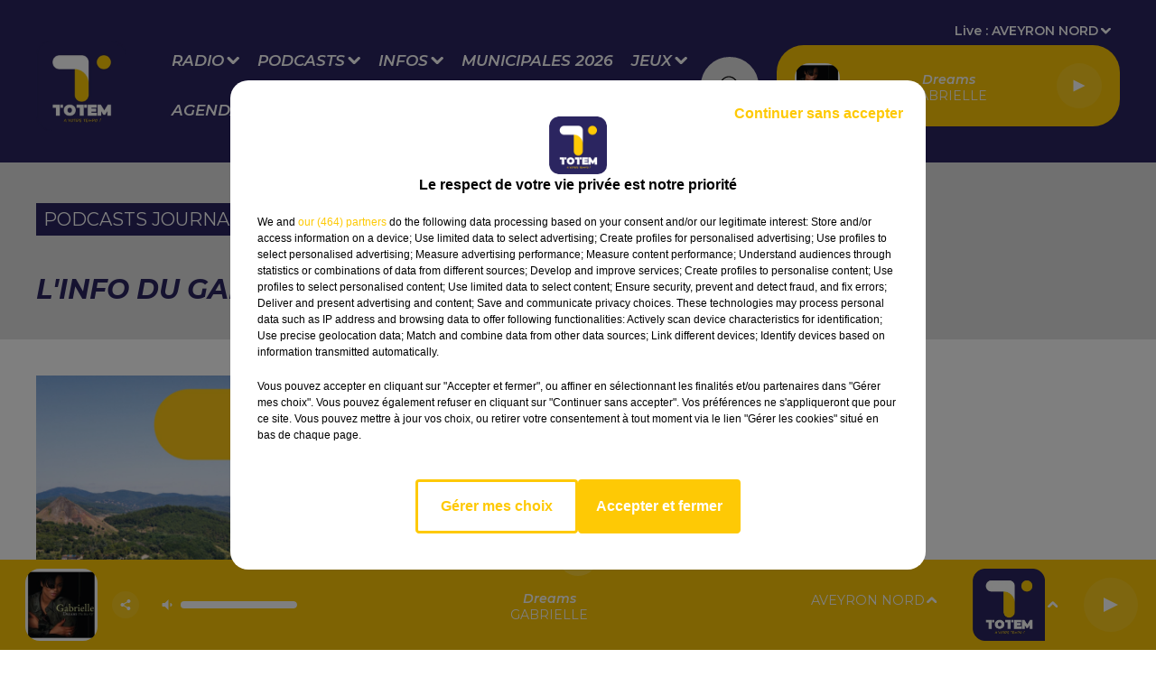

--- FILE ---
content_type: text/html; charset=utf-8
request_url: https://www.radiototem.net/l-info-du-gard-du-31-05-24-a-12h00
body_size: 14225
content:
<!DOCTYPE html><html lang="fr"><head><meta charSet="utf-8"/><meta name="viewport" content="width=device-width,initial-scale=1.0"/><link rel="shortcut icon" type="image/x-icon" href="/favicon.ico"/><link rel="icon" type="image/x-icon" href="/favicon.ico"/><meta name="robots" content="max-snippet:-1, max-image-preview:large, max-video-preview:-1"/><script type="text/javascript" src="https://common.lesindesradios.fr/tc_LesIndesRadios_web_header.js" charSet="utf-8"></script><script type="text/javascript"> 

                    // Environment
                     var tc_vars = new Array();
                     var tc_array_events = new Array();
                     tc_vars["radio_id"] = '';
                    
                     window.tc_vars =
                      {
                        env_template: 'homepage',
                        env_work: 'PROD',
                        env_country: 'FR',
                        env_language: 'FR',
                        env_device: 'd',
                        env_currency: 'EUR',
                        // Website tree structure
                        page_name : "App load",
                        site_Id : 5608,
                        id_container : 'a5cc0b7b-4f9d-4e99-8884-ef2753293aba',
                        user_logged: 'no',
                        user_id: '',
                        user_type: '',
                        user_email: '',
                        radio_id:'',
                        id_reservation: '',
                        type_reservation: '',
                        ville_reservation: '',
                        date_reservation: '',
                        etablissement: '',
                        nom_espace: '',
                        quantite_siege: '',
                        creneau_reservation: '',
                        service_supplementaire: '',
                        unitprice_tf: '',
                        unitprice_ati: '',
                        totalprice_tf: '',
                        totalprice_ati: ''
                      };
                  
                      </script><meta name="description" content=" "/><title> TOTEM -  L&#x27;info du Gard du 31/05/24 à 12h00</title><link href="https://www.radiototem.net/l-info-du-gard-du-31-05-24-a-12h00" rel="canonical"/><meta property="twitter:title" content=" TOTEM -  L&#x27;info du Gard du 31/05/24 à 12h00"/><meta property="og:title" content=" TOTEM -  L&#x27;info du Gard du 31/05/24 à 12h00"/><meta property="og:url" content="https://www.radiototem.net/l-info-du-gard-du-31-05-24-a-12h00"/><meta property="og:description" content=" "/><meta property="twitter:description" content=" "/><meta property="twitter:card" content="summary"/><meta property="og:type" content="article"/><meta property="twitter:image:alt" content="L&#x27;info du Gard du 31/05/24 à 12h00"/><meta property="og:image:alt" content="L&#x27;info du Gard du 31/05/24 à 12h00"/><meta property="twitter:image" content="https://storage.gra.cloud.ovh.net/v1/AUTH_1db17c9a9c714ce39f508d240f11d920/octopus-bucket/53a683ec-8b55-4070-b43b-8b7133fc1e46/0061c516-7c8c-4c58-a74a-35e4239a8cfa.jpg"/><meta property="og:image" content="https://storage.gra.cloud.ovh.net/v1/AUTH_1db17c9a9c714ce39f508d240f11d920/octopus-bucket/53a683ec-8b55-4070-b43b-8b7133fc1e46/0061c516-7c8c-4c58-a74a-35e4239a8cfa.jpg"/><meta property="twitter:image:alt" content=""/><meta property="og:image:alt" content=""/><meta name="next-head-count" content="17"/><script type="text/tc_privacy" data-category="2"><meta name="facebook-domain-verification" content="bjjgt3ptyykr6102d3s91jxm982k4e" />
</script><script type="text/tc_privacy" data-category="3"><meta name="facebook-domain-verification" content="bjjgt3ptyykr6102d3s91jxm982k4e" />
</script><style><meta name="facebook-domain-verification" content="bjjgt3ptyykr6102d3s91jxm982k4e" />
</style><link rel="stylesheet" type="text/css" href="/css/Statics2.css"/><link rel="stylesheet" type="text/css" href="/css/swiper-bundle.min.css"/><link href="/dynamics/8c70fia32/styles.css" rel="stylesheet" media="all"/><script>var apidata = {"radio":{"alias":"totem","atId":636562,"background":null,"favicon":"https://bocir-medias-prod.s3.fr-par.scw.cloud/radios/totem/images/favicon.x-icon","fixedPlayer":false,"id":"dBiuNldfUJ","logoPosition":null,"maintenance":false,"metaDescription":"Retrouvez l'info et le divertissement de la radio proxi-généraliste incontournable du Sud Massif Central","name":"TOTEM","neoWinnerData":null,"pages":{"archive":"lOGWRdqmP0","lateralMenu":null,"playerExterne":null,"siteMap":"LgXJbmuzv7"},"playerPosition":["header","footer"],"primaryHost":"www.radiototem.net","radioFooterLogo":"https://bocir-medias-prod.s3.fr-par.scw.cloud/radios/totem/images/footerLogo_A6ivu6nBXx.png","radioLogo":"https://bocir-medias-prod.s3.fr-par.scw.cloud/radios/totem/images/logo_7Wsh76Ykog.png","robotsUrl":"https://www.radiototem.net/sitemap.xml\n","structure":{"header":{"logo":"left","menuHasRadios":null,"menuSide":"left","minimized":{"active":true,"onScroll":true},"sticky":true},"player":{"bottom":{"active":true,"hasBroadcast":true,"hideOnScroll":true,"sticky":true},"externalParameters":{"active":false,"size":null,"title":null,"type":null},"hasDetails":true,"top":{"active":true,"simpleButtons":false}},"radioGroup":{"display":false,"displayMobile":false,"title":null},"rossel":null},"theme":{"blockTitleFont":null,"darkColors":{"background":"#e2e2e2","muted":"#000000","text":"#000000"},"darkMode":false,"fontSizes":{"desktop":{"blockTitle":"2.6rem","chapo":"1.6rem","title":"3rem"},"mobile":{"blockTitle":"1.8rem","chapo":"1.6rem","title":"3rem"}},"footer":{"footerRadiosColor":"#ffffff","mainMenu":{"font":"montserrat","fontSizes":{"desktop":"2rem","mobile":"2rem"},"italic":false,"menuColor":{"activeColor":"#fdc806","arrowColor":"#ffffff","hoverColor":"#fdc806","mainColor":"#ffffff"}},"secondMenu":{"font":"helvetica","fontSizes":{"desktop":"1.5rem","mobile":"1.5rem"},"italic":false,"menuColor":{"activeColor":null,"arrowColor":null,"hoverColor":"#ffffff","mainColor":"#ffffff"}}},"footerColors":{"background":"#000000","muted":"#ffffff","text":"#ffffff"},"header":{"color":"#2b2560","menu":{"font":"montserrat","fontSizes":{"desktop":"1.7rem","mobile":"1.4rem"},"italic":true,"menuColor":{"activeColor":"#fdc806","arrowColor":"#ffffff","hoverColor":"#fdc806","mainColor":"#ffffff"}},"splitLine":{"active":false,"color":"#fdc806","fullWidth":true}},"homepageFontSizes":null,"italicTitles":true,"lightColors":{"background":"#ffffff","muted":"#000000","text":"#000000"},"mainColor":"#2b2560","mainFont":"montserrat","player":{"artistParameters":{"color":null,"font":"montserrat","fontSize":"1.4rem"},"bar":{"color":"#ffffff","opacity":50},"mainColor":"#fdc806","titleParameters":{"color":null,"font":"montserrat","fontSize":"1.4rem"}},"readMore":null,"readMoreFont":null,"rossel":{"button":null,"footer":null,"header":null,"heading":null,"separator":null,"thumbnail":{"borderBottom":null,"borderBottomColor":null,"fullWidth":null,"leadAnimation":false,"titleUnderline":false,"titleUnderlineColors":{"firstColor":"#fdc806","secondColor":null,"thirdColor":null},"zoom":null}},"separators":null,"thumbnailBadgeFont":null,"thumbnailChipColor":null,"thumbnailResumeFont":null,"titlesFont":"montserrat","titlesFontHomepage":null,"useMainColorForTitles":true},"timeZone":"Europe/Paris","titreSite":"TOTEM - La radio du Sud Massif Central","ts":"8c70fia32","urls":{"appstore":"https://apps.apple.com/fr/app/radio-totem/id1374407757","facebook":null,"instagram":null,"playstore":"https://play.google.com/store/apps/details?id=fr.lesindesradios.totem&hl=fr","twitter":null,"youtube":null}},"menuMain":{"id":"2x1LOrNXXI","items":[{"id":"0u4kCc02dp","label":"Coordonnées et accueil","parentId":"dsnXVCXge3","target":"/coordonnees-et-accueil"},{"id":"O7WcxZOUTf","label":"Les idées de sortie","parentId":"NWtDA1ZfK3","target":"/agenda/1"},{"id":"pMxW2hlmwh","label":"Aveyron","parentId":"w84y6npaaH","target":"/info-aveyron/1"},{"id":"pyP1k8KOOS","label":"Les émissions","parentId":"vBi41WEO2G","target":"/les-emissions"},{"id":"thwpGZItQi","label":"Toutes les émissions","parentId":"SpfehLzr6S","target":"/emission-totem/1"},{"id":"cW62aIhrbd","label":"Les animateurs","parentId":"dsnXVCXge3","target":"/les-animateurs"},{"id":"hdFuvhItni","label":"Les chroniques","parentId":"vBi41WEO2G","target":"/portail-chroniques"},{"id":"mypOPaatnB","label":"Déposez votre événement","parentId":"NWtDA1ZfK3","target":"/deposez-votre-evenement"},{"id":"SpfehLzr6S","label":"Radio","parentId":null,"target":"/emission-totem/1"},{"id":"W6TK1XvuiO","label":"Cantal","parentId":"w84y6npaaH","target":"/info-cantal/1"},{"id":"C5f6WctMdo","label":"Les journaux","parentId":"vBi41WEO2G","target":"/les-journaux"},{"id":"ny135ZdjTj","label":"La rédaction","parentId":"dsnXVCXge3","target":"/la-redaction"},{"id":"w0PWDByE0H","label":"Lozère","parentId":"w84y6npaaH","target":"/info-lozere/1"},{"id":"L6MG1bcYkk","label":"La régie publicitaire","parentId":"dsnXVCXge3","target":"/contactez-la-regie-publicitaire"},{"id":"ORRztAdGD2","label":"Corrèze","parentId":"w84y6npaaH","target":"/info-correze/1"},{"id":"vBi41WEO2G","label":"Podcasts","parentId":null,"target":"/reecouter/1"},{"id":"XdXt3r0Bju","label":"Nous écouter","parentId":"SpfehLzr6S","target":"/comment-ecouter-totem"},{"id":"7Nok05hcHB","label":"Tarn-et-Garonne","parentId":"w84y6npaaH","target":"/info-tarn-et-garonne/1"},{"id":"AI7cfQHbUN","label":"Problème de réception ?","parentId":"dsnXVCXge3","target":"/signaler-un-probleme-de-reception"},{"id":"dL1YdJZFOW","label":"Nos podcasts parrainés","parentId":"vBi41WEO2G","target":"/nos-podcasts-parraines/1"},{"id":"DOp42QbXxy","label":"Retrouver un titre diffusé","parentId":"SpfehLzr6S","target":"/les-derniers-titres-diffuses-sur-totem"},{"id":"w84y6npaaH","label":"Infos","parentId":null,"target":"/municipales-2026/1"},{"id":"8M7kFr7lbR","label":"Lot","parentId":"w84y6npaaH","target":"/info-lot/1"},{"id":"j1GLXIrZcd","label":"Paroles d'entrepreneurs ","parentId":"vBi41WEO2G","target":"/paroles-d-entrepreneurs/1"},{"id":"olCQUWrcc3","label":"Le Jardin Secret","parentId":"SpfehLzr6S","target":"/le-jardin-secret-2"},{"id":"VGw5zCWpg0","label":"Municipales 2026","parentId":null,"target":"/municipales-2026/1"},{"id":"CWhOxN0X2Q","label":"Jeux","parentId":null,"target":"/jeux/1"},{"id":"eK4U5roiop","label":"Gard","parentId":"w84y6npaaH","target":"/info-gard/1"},{"id":"3B3ljf0ERu","label":"Tarn","parentId":"w84y6npaaH","target":"/info-tarn/1"},{"id":"NkSA6IRoAD","label":"Dordogne","parentId":"w84y6npaaH","target":"/info-dordogne/1"},{"id":"QA4XWOhZ2s","label":"Horoscope","parentId":"SpfehLzr6S","target":"/page-de-presentation-des-horoscopes"},{"id":"SIOnTU1vCJ","label":"Haute-Loire","parentId":"w84y6npaaH","target":"/info-haute-loire/1"},{"id":"kn5T1iLiyU","label":"Puy-de-Dôme","parentId":"w84y6npaaH","target":"/info-puy-de-dome/1"},{"id":"SaMZfbHxOO","label":"Le Club Sang & Or","parentId":"SpfehLzr6S","target":"/le-club-sang-or-3"},{"id":"JlwVEGavw0","label":"Sport","parentId":"w84y6npaaH","target":"/sport/1"},{"id":"NWtDA1ZfK3","label":"Agenda","parentId":null,"target":"/agenda/1"},{"id":"T4jxdUScWH","label":"Pronostics Hippiques","parentId":"w84y6npaaH","target":"/pronostics-hippiques-du-jour"},{"id":"UZ11I1U7wA","label":"Le Club Sapiac","parentId":"SpfehLzr6S","target":"/le-club-sapiac-2"},{"id":"v8sqoXtlOY","label":"Offres d'emplois","parentId":null,"target":"/offres-d-emplois/1"},{"id":"ZW8iZri6VM","label":"Jeux à l'antenne ","parentId":"CWhOxN0X2Q","target":"/jeux-a-l-antenne/1"},{"id":"dsnXVCXge3","label":"Contact","parentId":null,"target":"/contact"},{"id":"KwGZpxPjmu","label":"Jeux en ligne","parentId":"CWhOxN0X2Q","target":"/jeux-en-ligne/1"},{"id":"j8Zk8yW0mY","label":"Inscription Votre Anniversaire avec Totem !","parentId":"CWhOxN0X2Q","target":"/votre-anniversaire-avec-totem"},{"id":"nkkYbI0ANY","label":"Inscription Qui sera le meilleur ?","parentId":"CWhOxN0X2Q","target":"/qui-sera-le-meilleur-2"}],"menuType":"MAIN"},"menuFooter":{"id":"bPuL6ieomW","items":[{"id":"wm7C7prDUg","label":"Mentions Légales","parentId":null,"target":"/mentions-legales"},{"id":"sIvvWfKLMg","label":"Gestion des cookies","parentId":null,"target":"javascript:tC.privacy.showPrivacyCenter()"},{"id":"wTfG82wNB1","label":"Politique cookies","parentId":null,"target":"/politique-cookies"},{"id":"cyqbXLbHle","label":"Conditions Générales d'Utilisation","parentId":null,"target":"/conditions-generales-d-utilisation"},{"id":"4DuC5a7hio","label":"Politique de Confidentialité","parentId":null,"target":"/politique-de-confidentialite"},{"id":"QILXYlmeRB","label":"Plan du site","parentId":null,"target":"/plan-du-site"}],"menuType":"FOOTER"},"mode":"light","ENDPOINT":"/graphql","zones":[{"group":"TARN-ET-GARONNE","id":"2ZEH7gQ5dN","label":"TARN-ET-GARONNE","stream":{"altCover":null,"bd":"https://streams.lesindesradios.fr/play/radios/totem/OFlDR1tfEB/any/60/sa8ap.SyL3atLZWcZTRsUB%2BuGnDZ9A65iFOqUJTVy974XvmJY%3D?format=sd","displayOnWebsite":true,"geofootprint":"0 0","hasStartOver":false,"hd":"https://streams.lesindesradios.fr/play/radios/totem/OFlDR1tfEB/any/60/sa8ap.SyL3atLZWcZTRsUB%2BuGnDZ9A65iFOqUJTVy974XvmJY%3D?format=hd","hls":"https://streams.lesindesradios.fr/play/radios/totem/OFlDR1tfEB/any/60/sa8ap.SyL3atLZWcZTRsUB%2BuGnDZ9A65iFOqUJTVy974XvmJY%3D?format=hls","id":"OFlDR1tfEB","idMds":"2174546520932614814","imageUrl":"https://bocir-medias-prod.s3.fr-par.scw.cloud/radios/totem/radiostream/OFlDR1tfEB/vignette_V8Kw8VrmRD.png","label":"Totem - Tarn-et-Garonne","parentId":"5JnNtl4nBK","streamFormat":"Hd","type":"RADIO"}},{"group":"TARN","id":"8aiQfuFbE4","label":"TARN","stream":{"altCover":null,"bd":"https://streams.lesindesradios.fr/play/radios/totem/uEu6Xpsixr/any/60/sa8ap.YJuKCmiaZTSwLncLZ3plErDmvRlterH1%2B3m19thZE%2Bc%3D?format=sd","displayOnWebsite":true,"geofootprint":"0 0","hasStartOver":false,"hd":"https://streams.lesindesradios.fr/play/radios/totem/uEu6Xpsixr/any/60/sa8ap.YJuKCmiaZTSwLncLZ3plErDmvRlterH1%2B3m19thZE%2Bc%3D?format=hd","hls":"https://streams.lesindesradios.fr/play/radios/totem/uEu6Xpsixr/any/60/sa8ap.YJuKCmiaZTSwLncLZ3plErDmvRlterH1%2B3m19thZE%2Bc%3D?format=hls","id":"uEu6Xpsixr","idMds":"2174546520932614814","imageUrl":"https://bocir-medias-prod.s3.fr-par.scw.cloud/radios/totem/radiostream/uEu6Xpsixr/vignette_IV3XgJoe2D.png","label":"Totem - Tarn","parentId":"5JnNtl4nBK","streamFormat":"Hd","type":"RADIO"}},{"group":"CORRÈZE","id":"9SRrK7f1il","label":"CORRÈZE","stream":{"altCover":null,"bd":"https://streams.lesindesradios.fr/play/radios/totem/f1ARCGx46M/any/60/sa8ap.LIoS94qEdn0PZoGmY65NBXobE34VjOY23IxgpJxQC8E%3D?format=sd","displayOnWebsite":true,"geofootprint":"0 0","hasStartOver":false,"hd":"https://streams.lesindesradios.fr/play/radios/totem/f1ARCGx46M/any/60/sa8ap.LIoS94qEdn0PZoGmY65NBXobE34VjOY23IxgpJxQC8E%3D?format=hd","hls":"https://streams.lesindesradios.fr/play/radios/totem/f1ARCGx46M/any/60/sa8ap.LIoS94qEdn0PZoGmY65NBXobE34VjOY23IxgpJxQC8E%3D?format=hls","id":"f1ARCGx46M","idMds":"2174546520932614814","imageUrl":"https://bocir-medias-prod.s3.fr-par.scw.cloud/radios/totem/radiostream/f1ARCGx46M/vignette_L37itmBCQi.png","label":"Totem - Corrèze","parentId":"5JnNtl4nBK","streamFormat":"Hd","type":"RADIO"}},{"group":"HAUTE-LOIRE","id":"cr4YbyWtWr","label":"HAUTE-LOIRE","stream":{"altCover":null,"bd":"https://streams.lesindesradios.fr/play/radios/totem/j7DbI4fswk/any/60/sa8ap.3cXM0tF46Gy3JWSI3I3q7aTiTEGhbT%2BrpLklN3AhRD4%3D?format=sd","displayOnWebsite":true,"geofootprint":"0 0","hasStartOver":false,"hd":"https://streams.lesindesradios.fr/play/radios/totem/j7DbI4fswk/any/60/sa8ap.3cXM0tF46Gy3JWSI3I3q7aTiTEGhbT%2BrpLklN3AhRD4%3D?format=hd","hls":"https://streams.lesindesradios.fr/play/radios/totem/j7DbI4fswk/any/60/sa8ap.3cXM0tF46Gy3JWSI3I3q7aTiTEGhbT%2BrpLklN3AhRD4%3D?format=hls","id":"j7DbI4fswk","idMds":"2174546520932614814","imageUrl":"https://bocir-medias-prod.s3.fr-par.scw.cloud/radios/totem/radiostream/j7DbI4fswk/vignette_FdGu0lXgtL.png","label":"Totem - Haute-Loire","parentId":"5JnNtl4nBK","streamFormat":"Hd","type":"RADIO"}},{"group":"LOT FIGEAC","id":"CuW6k6o18F","label":"LOT FIGEAC","stream":{"altCover":null,"bd":"https://streams.lesindesradios.fr/play/radios/totem/4hUx1crt1Q/any/60/sa8ap.qi5cs0Iw1bfoG7o9BlZHgJoBiIIGuf2IXiW3toAOhoU%3D?format=sd","displayOnWebsite":true,"geofootprint":"0 0","hasStartOver":false,"hd":"https://streams.lesindesradios.fr/play/radios/totem/4hUx1crt1Q/any/60/sa8ap.qi5cs0Iw1bfoG7o9BlZHgJoBiIIGuf2IXiW3toAOhoU%3D?format=hd","hls":"https://streams.lesindesradios.fr/play/radios/totem/4hUx1crt1Q/any/60/sa8ap.qi5cs0Iw1bfoG7o9BlZHgJoBiIIGuf2IXiW3toAOhoU%3D?format=hls","id":"4hUx1crt1Q","idMds":"2174546520932614814","imageUrl":"https://bocir-medias-prod.s3.fr-par.scw.cloud/radios/totem/radiostream/4hUx1crt1Q/vignette_5p1Ta8bxdR.png","label":"Totem - Lot Figeac","parentId":"5JnNtl4nBK","streamFormat":"Hd","type":"RADIO"}},{"group":"LOT CAHORS","id":"gFdJBKsdVB","label":"LOT CAHORS","stream":{"altCover":null,"bd":"https://streams.lesindesradios.fr/play/radios/totem/dlFzEMPdTr/any/60/sa8ap.E%2FhzpKqeMeEt0Gp0aQziC4SYh5J4truJm%2Fe1BYgUrOw%3D?format=sd","displayOnWebsite":true,"geofootprint":"0 0","hasStartOver":false,"hd":"https://streams.lesindesradios.fr/play/radios/totem/dlFzEMPdTr/any/60/sa8ap.E%2FhzpKqeMeEt0Gp0aQziC4SYh5J4truJm%2Fe1BYgUrOw%3D?format=hd","hls":"https://streams.lesindesradios.fr/play/radios/totem/dlFzEMPdTr/any/60/sa8ap.E%2FhzpKqeMeEt0Gp0aQziC4SYh5J4truJm%2Fe1BYgUrOw%3D?format=hls","id":"dlFzEMPdTr","idMds":"2174546520932614814","imageUrl":"https://bocir-medias-prod.s3.fr-par.scw.cloud/radios/totem/radiostream/dlFzEMPdTr/vignette_uKwBZ4kIMR.png","label":"Totem - Lot Cahors","parentId":"5JnNtl4nBK","streamFormat":"Hd","type":"RADIO"}},{"group":"DORDOGNE","id":"jaXnsrvUkJ","label":"DORDOGNE","stream":{"altCover":null,"bd":"https://streams.lesindesradios.fr/play/radios/totem/2aOsdohi4n/any/60/sa8ap.BFbg%2FXJ5yI%2FtR9cDBgkSlud97LON%2BUFcZn4TzxtGqSw%3D?format=sd","displayOnWebsite":true,"geofootprint":"0 0","hasStartOver":false,"hd":"https://streams.lesindesradios.fr/play/radios/totem/2aOsdohi4n/any/60/sa8ap.BFbg%2FXJ5yI%2FtR9cDBgkSlud97LON%2BUFcZn4TzxtGqSw%3D?format=hd","hls":"https://streams.lesindesradios.fr/play/radios/totem/2aOsdohi4n/any/60/sa8ap.BFbg%2FXJ5yI%2FtR9cDBgkSlud97LON%2BUFcZn4TzxtGqSw%3D?format=hls","id":"2aOsdohi4n","idMds":"2174546520932614814","imageUrl":"https://bocir-medias-prod.s3.fr-par.scw.cloud/radios/totem/radiostream/2aOsdohi4n/vignette_SUbfvERC2i.png","label":"Totem - Dordogne","parentId":"5JnNtl4nBK","streamFormat":"Hd","type":"RADIO"}},{"group":"CANTAL","id":"K5VdQBbTkD","label":"CANTAL","stream":{"altCover":null,"bd":"https://streams.lesindesradios.fr/play/radios/totem/ObZnE6lDZr/any/60/sa8ap.NX1b3bwKzI%2FCPPgot6EwtY5zc92NdHlIjitQlKZwQSo%3D?format=sd","displayOnWebsite":true,"geofootprint":"0 0","hasStartOver":false,"hd":"https://streams.lesindesradios.fr/play/radios/totem/ObZnE6lDZr/any/60/sa8ap.NX1b3bwKzI%2FCPPgot6EwtY5zc92NdHlIjitQlKZwQSo%3D?format=hd","hls":"https://streams.lesindesradios.fr/play/radios/totem/ObZnE6lDZr/any/60/sa8ap.NX1b3bwKzI%2FCPPgot6EwtY5zc92NdHlIjitQlKZwQSo%3D?format=hls","id":"ObZnE6lDZr","idMds":"2174546520932614814","imageUrl":"https://bocir-medias-prod.s3.fr-par.scw.cloud/radios/totem/radiostream/ObZnE6lDZr/vignette_zlFghzNKzx.png","label":"Totem - Cantal","parentId":"5JnNtl4nBK","streamFormat":"Hd","type":"RADIO"}},{"group":"AVEYRON SUD","id":"LXldxWsw6q","label":"AVEYRON SUD","stream":{"altCover":null,"bd":"https://streams.lesindesradios.fr/play/radios/totem/yyiqlxy5oT/any/60/sa8ap.zRbrVdzPqNRUXA%2BPB3fpvnBs7IXADhDaRHoLPPnK5%2B4%3D?format=sd","displayOnWebsite":true,"geofootprint":"0 0","hasStartOver":false,"hd":"https://streams.lesindesradios.fr/play/radios/totem/yyiqlxy5oT/any/60/sa8ap.zRbrVdzPqNRUXA%2BPB3fpvnBs7IXADhDaRHoLPPnK5%2B4%3D?format=hd","hls":"https://streams.lesindesradios.fr/play/radios/totem/yyiqlxy5oT/any/60/sa8ap.zRbrVdzPqNRUXA%2BPB3fpvnBs7IXADhDaRHoLPPnK5%2B4%3D?format=hls","id":"yyiqlxy5oT","idMds":"2174546520932614814","imageUrl":"https://bocir-medias-prod.s3.fr-par.scw.cloud/radios/totem/radiostream/yyiqlxy5oT/vignette_ZHBtHdTeUG.png","label":"Totem - Aveyron Sud","parentId":"5JnNtl4nBK","streamFormat":"Hd","type":"RADIO"}},{"group":"AVEYRON OUEST","id":"Mc8MLJ0NPY","label":"AVEYRON OUEST","stream":{"altCover":null,"bd":"https://streams.lesindesradios.fr/play/radios/totem/4V4EdNLl9a/any/60/sa8ap.xbfGDffhROKpoPB%2FXcbALH5TStWJq7yR%2BmEY0sytQpg%3D?format=sd","displayOnWebsite":true,"geofootprint":"0 0","hasStartOver":false,"hd":"https://streams.lesindesradios.fr/play/radios/totem/4V4EdNLl9a/any/60/sa8ap.xbfGDffhROKpoPB%2FXcbALH5TStWJq7yR%2BmEY0sytQpg%3D?format=hd","hls":"https://streams.lesindesradios.fr/play/radios/totem/4V4EdNLl9a/any/60/sa8ap.xbfGDffhROKpoPB%2FXcbALH5TStWJq7yR%2BmEY0sytQpg%3D?format=hls","id":"4V4EdNLl9a","idMds":"2174546520932614814","imageUrl":"https://bocir-medias-prod.s3.fr-par.scw.cloud/radios/totem/radiostream/4V4EdNLl9a/vignette_zhZ0AYqhCv.png","label":"Totem - Aveyron Ouest","parentId":"5JnNtl4nBK","streamFormat":"Hd","type":"RADIO"}},{"group":"LOT NORD","id":"odR6oAm31e","label":"LOT NORD","stream":{"altCover":null,"bd":"https://streams.lesindesradios.fr/play/radios/totem/cYbPyN5APt/any/60/sa8ap.w3F%2BeOORmH4c%2FKSp9wwE2Q2hUd808TeFdCnMkmNg9BI%3D?format=sd","displayOnWebsite":true,"geofootprint":"0 0","hasStartOver":false,"hd":"https://streams.lesindesradios.fr/play/radios/totem/cYbPyN5APt/any/60/sa8ap.w3F%2BeOORmH4c%2FKSp9wwE2Q2hUd808TeFdCnMkmNg9BI%3D?format=hd","hls":"https://streams.lesindesradios.fr/play/radios/totem/cYbPyN5APt/any/60/sa8ap.w3F%2BeOORmH4c%2FKSp9wwE2Q2hUd808TeFdCnMkmNg9BI%3D?format=hls","id":"cYbPyN5APt","idMds":"2174546520932614814","imageUrl":"https://bocir-medias-prod.s3.fr-par.scw.cloud/radios/totem/radiostream/cYbPyN5APt/vignette_rkgAPWw8H7.png","label":"Totem - Lot Nord","parentId":"5JnNtl4nBK","streamFormat":"Hd","type":"RADIO"}},{"group":"PUY-DE-DÔME","id":"PkavtmLpBl","label":"PUY-DE-DÔME","stream":{"altCover":null,"bd":"https://streams.lesindesradios.fr/play/radios/totem/CptcPocIoy/any/60/sa8ap.h5c5rQBL7Oaed6tjiGsZnv0S2eRUWGOHupBG%2F6SHnTk%3D?format=sd","displayOnWebsite":true,"geofootprint":"0 0","hasStartOver":false,"hd":"https://streams.lesindesradios.fr/play/radios/totem/CptcPocIoy/any/60/sa8ap.h5c5rQBL7Oaed6tjiGsZnv0S2eRUWGOHupBG%2F6SHnTk%3D?format=hd","hls":"https://streams.lesindesradios.fr/play/radios/totem/CptcPocIoy/any/60/sa8ap.h5c5rQBL7Oaed6tjiGsZnv0S2eRUWGOHupBG%2F6SHnTk%3D?format=hls","id":"CptcPocIoy","idMds":"2174546520932614814","imageUrl":"https://bocir-medias-prod.s3.fr-par.scw.cloud/radios/totem/radiostream/CptcPocIoy/vignette_MFimKQcl6v.png","label":"Totem - Puy-de-Dôme","parentId":"5JnNtl4nBK","streamFormat":"Hd","type":"RADIO"}},{"group":"AVEYRON NORD","id":"Sk7dnBeDNm","label":"AVEYRON NORD","stream":{"altCover":null,"bd":"https://streams.lesindesradios.fr/play/radios/totem/5JnNtl4nBK/any/60/sa8ap.S91h0ebgpSyjRXlpEE1XOf2AyW478N59YnjG1%2F1VUSc%3D?format=sd","displayOnWebsite":false,"geofootprint":"45.25385205897118 1.2609884268818439, 45.052411734317346 1.4257833487568439, 44.92809455075691 1.4257833487568439, 44.73330913907578 1.2170431143818439, 44.55352516446918 0.9973165518818439, 44.37318406313992 1.0192892081318439, 44.24740082896461 0.8874532706318439, 44.06611519654651 0.7556173331318439, 43.87635383784576 0.8654806143818439, 43.78124581122957 0.9533712393818439, 43.81296532537178 1.2390157706318439, 43.8446680011646 1.6015645987568439, 43.749509459521214 2.008058739381844, 43.74157274081822 2.337648583131844, 43.74157274081822 2.601320458131844, 43.74157274081822 2.930910301881844, 43.88203307778234 3.282472801881844, 44.01649717249952 3.436281395631844, 44.111229840842434 3.282472801881844, 44.26091317887217 3.172609520631844, 44.38666748217002 3.139650536256844, 44.578706302730964 3.073732567506844, 44.76621301145163 3.073732567506844, 44.976432886502536 3.3738745055476516, 45.20136932801453 3.2969702086726516, 45.428229667036 3.5326796908246605, 45.61297185036346 3.4118300814496605, 45.651383455821986 3.0273085970746605, 45.636021972769065 2.3351699251996605, 45.52837364806827 1.8847304720746605, 45.40509424152681 1.3903457064496605, 45.25385205897118 1.2609884268818439","hasStartOver":false,"hd":"https://streams.lesindesradios.fr/play/radios/totem/5JnNtl4nBK/any/60/sa8ap.S91h0ebgpSyjRXlpEE1XOf2AyW478N59YnjG1%2F1VUSc%3D?format=hd","hls":"https://streams.lesindesradios.fr/play/radios/totem/5JnNtl4nBK/any/60/sa8ap.S91h0ebgpSyjRXlpEE1XOf2AyW478N59YnjG1%2F1VUSc%3D?format=hls","id":"5JnNtl4nBK","idMds":"2174546520932614814","imageUrl":"https://bocir-medias-prod.s3.fr-par.scw.cloud/radios/totem/radiostream/5JnNtl4nBK/vignette_aVeKR4uFmx.png","label":"TOTEM","parentId":null,"streamFormat":"Hd","type":"RADIO"}},{"group":"HÉRAULT","id":"Tj0Nfx8wFl","label":"HÉRAULT","stream":{"altCover":null,"bd":"https://streams.lesindesradios.fr/play/radios/totem/wP3GBd5baG/any/60/sa8ap.oq4h4EWsShKa1dhxI8F2xNwiD2TWt7L2amJQFPtfGdc%3D?format=sd","displayOnWebsite":true,"geofootprint":"0 0","hasStartOver":false,"hd":"https://streams.lesindesradios.fr/play/radios/totem/wP3GBd5baG/any/60/sa8ap.oq4h4EWsShKa1dhxI8F2xNwiD2TWt7L2amJQFPtfGdc%3D?format=hd","hls":"https://streams.lesindesradios.fr/play/radios/totem/wP3GBd5baG/any/60/sa8ap.oq4h4EWsShKa1dhxI8F2xNwiD2TWt7L2amJQFPtfGdc%3D?format=hls","id":"wP3GBd5baG","idMds":"2174546520932614814","imageUrl":"https://bocir-medias-prod.s3.fr-par.scw.cloud/radios/totem/radiostream/wP3GBd5baG/vignette_RzScGgT0dG.png","label":"Totem - Hérault","parentId":"5JnNtl4nBK","streamFormat":"Hd","type":"RADIO"}},{"group":"LOZÈRE","id":"UCMdhvwjJD","label":"LOZÈRE","stream":{"altCover":null,"bd":"https://streams.lesindesradios.fr/play/radios/totem/sMVSZJ7axo/any/60/sa8ap.91BqtMABQHyVOOwTX%2B1NHVJuqbua8ydsTZsWuJf4m4k%3D?format=sd","displayOnWebsite":true,"geofootprint":"0 0","hasStartOver":false,"hd":"https://streams.lesindesradios.fr/play/radios/totem/sMVSZJ7axo/any/60/sa8ap.91BqtMABQHyVOOwTX%2B1NHVJuqbua8ydsTZsWuJf4m4k%3D?format=hd","hls":"https://streams.lesindesradios.fr/play/radios/totem/sMVSZJ7axo/any/60/sa8ap.91BqtMABQHyVOOwTX%2B1NHVJuqbua8ydsTZsWuJf4m4k%3D?format=hls","id":"sMVSZJ7axo","idMds":"2174546520932614814","imageUrl":"https://bocir-medias-prod.s3.fr-par.scw.cloud/radios/totem/radiostream/sMVSZJ7axo/vignette_epkkmD7Igk.png","label":"Totem - Lozère","parentId":"5JnNtl4nBK","streamFormat":"Hd","type":"RADIO"}},{"group":"GARD","id":"YKVouSjq3J","label":"GARD","stream":{"altCover":null,"bd":"https://streams.lesindesradios.fr/play/radios/totem/WqXY9yqHNK/any/60/sa8ap.ym0Ar05cWpaL%2FUmN9uYKyklKui317MxJyMDwoIpJyqU%3D?format=sd","displayOnWebsite":true,"geofootprint":"0 0","hasStartOver":false,"hd":"https://streams.lesindesradios.fr/play/radios/totem/WqXY9yqHNK/any/60/sa8ap.ym0Ar05cWpaL%2FUmN9uYKyklKui317MxJyMDwoIpJyqU%3D?format=hd","hls":"https://streams.lesindesradios.fr/play/radios/totem/WqXY9yqHNK/any/60/sa8ap.ym0Ar05cWpaL%2FUmN9uYKyklKui317MxJyMDwoIpJyqU%3D?format=hls","id":"WqXY9yqHNK","idMds":"2174546520932614814","imageUrl":"https://bocir-medias-prod.s3.fr-par.scw.cloud/radios/totem/radiostream/WqXY9yqHNK/vignette_aHtF29Dc6U.png","label":"Totem - Gard","parentId":"5JnNtl4nBK","streamFormat":"Hd","type":"RADIO"}}],"webradios":[],"radiostreams":[{"altCover":null,"bd":"https://streams.lesindesradios.fr/play/radios/totem/2aOsdohi4n/any/60/sa8ap.BFbg%2FXJ5yI%2FtR9cDBgkSlud97LON%2BUFcZn4TzxtGqSw%3D?format=sd","displayOnWebsite":true,"geofootprint":"0 0","hasStartOver":false,"hd":"https://streams.lesindesradios.fr/play/radios/totem/2aOsdohi4n/any/60/sa8ap.BFbg%2FXJ5yI%2FtR9cDBgkSlud97LON%2BUFcZn4TzxtGqSw%3D?format=hd","hls":"https://streams.lesindesradios.fr/play/radios/totem/2aOsdohi4n/any/60/sa8ap.BFbg%2FXJ5yI%2FtR9cDBgkSlud97LON%2BUFcZn4TzxtGqSw%3D?format=hls","id":"2aOsdohi4n","idMds":"2174546520932614814","imageUrl":"https://bocir-medias-prod.s3.fr-par.scw.cloud/radios/totem/radiostream/2aOsdohi4n/vignette_SUbfvERC2i.png","label":"Totem - Dordogne","parentId":"5JnNtl4nBK","streamFormat":"Hd","type":"RADIO"},{"altCover":null,"bd":"https://streams.lesindesradios.fr/play/radios/totem/4hUx1crt1Q/any/60/sa8ap.qi5cs0Iw1bfoG7o9BlZHgJoBiIIGuf2IXiW3toAOhoU%3D?format=sd","displayOnWebsite":true,"geofootprint":"0 0","hasStartOver":false,"hd":"https://streams.lesindesradios.fr/play/radios/totem/4hUx1crt1Q/any/60/sa8ap.qi5cs0Iw1bfoG7o9BlZHgJoBiIIGuf2IXiW3toAOhoU%3D?format=hd","hls":"https://streams.lesindesradios.fr/play/radios/totem/4hUx1crt1Q/any/60/sa8ap.qi5cs0Iw1bfoG7o9BlZHgJoBiIIGuf2IXiW3toAOhoU%3D?format=hls","id":"4hUx1crt1Q","idMds":"2174546520932614814","imageUrl":"https://bocir-medias-prod.s3.fr-par.scw.cloud/radios/totem/radiostream/4hUx1crt1Q/vignette_5p1Ta8bxdR.png","label":"Totem - Lot Figeac","parentId":"5JnNtl4nBK","streamFormat":"Hd","type":"RADIO"},{"altCover":null,"bd":"https://streams.lesindesradios.fr/play/radios/totem/4V4EdNLl9a/any/60/sa8ap.xbfGDffhROKpoPB%2FXcbALH5TStWJq7yR%2BmEY0sytQpg%3D?format=sd","displayOnWebsite":true,"geofootprint":"0 0","hasStartOver":false,"hd":"https://streams.lesindesradios.fr/play/radios/totem/4V4EdNLl9a/any/60/sa8ap.xbfGDffhROKpoPB%2FXcbALH5TStWJq7yR%2BmEY0sytQpg%3D?format=hd","hls":"https://streams.lesindesradios.fr/play/radios/totem/4V4EdNLl9a/any/60/sa8ap.xbfGDffhROKpoPB%2FXcbALH5TStWJq7yR%2BmEY0sytQpg%3D?format=hls","id":"4V4EdNLl9a","idMds":"2174546520932614814","imageUrl":"https://bocir-medias-prod.s3.fr-par.scw.cloud/radios/totem/radiostream/4V4EdNLl9a/vignette_zhZ0AYqhCv.png","label":"Totem - Aveyron Ouest","parentId":"5JnNtl4nBK","streamFormat":"Hd","type":"RADIO"},{"altCover":null,"bd":"https://streams.lesindesradios.fr/play/radios/totem/CptcPocIoy/any/60/sa8ap.h5c5rQBL7Oaed6tjiGsZnv0S2eRUWGOHupBG%2F6SHnTk%3D?format=sd","displayOnWebsite":true,"geofootprint":"0 0","hasStartOver":false,"hd":"https://streams.lesindesradios.fr/play/radios/totem/CptcPocIoy/any/60/sa8ap.h5c5rQBL7Oaed6tjiGsZnv0S2eRUWGOHupBG%2F6SHnTk%3D?format=hd","hls":"https://streams.lesindesradios.fr/play/radios/totem/CptcPocIoy/any/60/sa8ap.h5c5rQBL7Oaed6tjiGsZnv0S2eRUWGOHupBG%2F6SHnTk%3D?format=hls","id":"CptcPocIoy","idMds":"2174546520932614814","imageUrl":"https://bocir-medias-prod.s3.fr-par.scw.cloud/radios/totem/radiostream/CptcPocIoy/vignette_MFimKQcl6v.png","label":"Totem - Puy-de-Dôme","parentId":"5JnNtl4nBK","streamFormat":"Hd","type":"RADIO"},{"altCover":null,"bd":"https://streams.lesindesradios.fr/play/radios/totem/cYbPyN5APt/any/60/sa8ap.w3F%2BeOORmH4c%2FKSp9wwE2Q2hUd808TeFdCnMkmNg9BI%3D?format=sd","displayOnWebsite":true,"geofootprint":"0 0","hasStartOver":false,"hd":"https://streams.lesindesradios.fr/play/radios/totem/cYbPyN5APt/any/60/sa8ap.w3F%2BeOORmH4c%2FKSp9wwE2Q2hUd808TeFdCnMkmNg9BI%3D?format=hd","hls":"https://streams.lesindesradios.fr/play/radios/totem/cYbPyN5APt/any/60/sa8ap.w3F%2BeOORmH4c%2FKSp9wwE2Q2hUd808TeFdCnMkmNg9BI%3D?format=hls","id":"cYbPyN5APt","idMds":"2174546520932614814","imageUrl":"https://bocir-medias-prod.s3.fr-par.scw.cloud/radios/totem/radiostream/cYbPyN5APt/vignette_rkgAPWw8H7.png","label":"Totem - Lot Nord","parentId":"5JnNtl4nBK","streamFormat":"Hd","type":"RADIO"},{"altCover":null,"bd":"https://streams.lesindesradios.fr/play/radios/totem/dlFzEMPdTr/any/60/sa8ap.E%2FhzpKqeMeEt0Gp0aQziC4SYh5J4truJm%2Fe1BYgUrOw%3D?format=sd","displayOnWebsite":true,"geofootprint":"0 0","hasStartOver":false,"hd":"https://streams.lesindesradios.fr/play/radios/totem/dlFzEMPdTr/any/60/sa8ap.E%2FhzpKqeMeEt0Gp0aQziC4SYh5J4truJm%2Fe1BYgUrOw%3D?format=hd","hls":"https://streams.lesindesradios.fr/play/radios/totem/dlFzEMPdTr/any/60/sa8ap.E%2FhzpKqeMeEt0Gp0aQziC4SYh5J4truJm%2Fe1BYgUrOw%3D?format=hls","id":"dlFzEMPdTr","idMds":"2174546520932614814","imageUrl":"https://bocir-medias-prod.s3.fr-par.scw.cloud/radios/totem/radiostream/dlFzEMPdTr/vignette_uKwBZ4kIMR.png","label":"Totem - Lot Cahors","parentId":"5JnNtl4nBK","streamFormat":"Hd","type":"RADIO"},{"altCover":null,"bd":"https://streams.lesindesradios.fr/play/radios/totem/f1ARCGx46M/any/60/sa8ap.LIoS94qEdn0PZoGmY65NBXobE34VjOY23IxgpJxQC8E%3D?format=sd","displayOnWebsite":true,"geofootprint":"0 0","hasStartOver":false,"hd":"https://streams.lesindesradios.fr/play/radios/totem/f1ARCGx46M/any/60/sa8ap.LIoS94qEdn0PZoGmY65NBXobE34VjOY23IxgpJxQC8E%3D?format=hd","hls":"https://streams.lesindesradios.fr/play/radios/totem/f1ARCGx46M/any/60/sa8ap.LIoS94qEdn0PZoGmY65NBXobE34VjOY23IxgpJxQC8E%3D?format=hls","id":"f1ARCGx46M","idMds":"2174546520932614814","imageUrl":"https://bocir-medias-prod.s3.fr-par.scw.cloud/radios/totem/radiostream/f1ARCGx46M/vignette_L37itmBCQi.png","label":"Totem - Corrèze","parentId":"5JnNtl4nBK","streamFormat":"Hd","type":"RADIO"},{"altCover":null,"bd":"https://streams.lesindesradios.fr/play/radios/totem/GlJmhMQJTu/any/60/sa8ap.wo2S7ZQyi29LDTeqmGYPyMqYwQOsTPu8fxIu%2FWDfroA%3D?format=sd","displayOnWebsite":true,"geofootprint":"0 0","hasStartOver":false,"hd":"https://streams.lesindesradios.fr/play/radios/totem/GlJmhMQJTu/any/60/sa8ap.wo2S7ZQyi29LDTeqmGYPyMqYwQOsTPu8fxIu%2FWDfroA%3D?format=hd","hls":"https://streams.lesindesradios.fr/play/radios/totem/GlJmhMQJTu/any/60/sa8ap.wo2S7ZQyi29LDTeqmGYPyMqYwQOsTPu8fxIu%2FWDfroA%3D?format=hls","id":"GlJmhMQJTu","idMds":"2174546520932614814","imageUrl":"https://bocir-medias-prod.s3.fr-par.scw.cloud/radios/totem/radiostream/GlJmhMQJTu/vignette_ah4qqdk4xs.png","label":"Totem - Aveyron Nord","parentId":"5JnNtl4nBK","streamFormat":"Hd","type":"RADIO"},{"altCover":null,"bd":"https://streams.lesindesradios.fr/play/radios/totem/j7DbI4fswk/any/60/sa8ap.3cXM0tF46Gy3JWSI3I3q7aTiTEGhbT%2BrpLklN3AhRD4%3D?format=sd","displayOnWebsite":true,"geofootprint":"0 0","hasStartOver":false,"hd":"https://streams.lesindesradios.fr/play/radios/totem/j7DbI4fswk/any/60/sa8ap.3cXM0tF46Gy3JWSI3I3q7aTiTEGhbT%2BrpLklN3AhRD4%3D?format=hd","hls":"https://streams.lesindesradios.fr/play/radios/totem/j7DbI4fswk/any/60/sa8ap.3cXM0tF46Gy3JWSI3I3q7aTiTEGhbT%2BrpLklN3AhRD4%3D?format=hls","id":"j7DbI4fswk","idMds":"2174546520932614814","imageUrl":"https://bocir-medias-prod.s3.fr-par.scw.cloud/radios/totem/radiostream/j7DbI4fswk/vignette_FdGu0lXgtL.png","label":"Totem - Haute-Loire","parentId":"5JnNtl4nBK","streamFormat":"Hd","type":"RADIO"},{"altCover":null,"bd":"https://streams.lesindesradios.fr/play/radios/totem/ObZnE6lDZr/any/60/sa8ap.NX1b3bwKzI%2FCPPgot6EwtY5zc92NdHlIjitQlKZwQSo%3D?format=sd","displayOnWebsite":true,"geofootprint":"0 0","hasStartOver":false,"hd":"https://streams.lesindesradios.fr/play/radios/totem/ObZnE6lDZr/any/60/sa8ap.NX1b3bwKzI%2FCPPgot6EwtY5zc92NdHlIjitQlKZwQSo%3D?format=hd","hls":"https://streams.lesindesradios.fr/play/radios/totem/ObZnE6lDZr/any/60/sa8ap.NX1b3bwKzI%2FCPPgot6EwtY5zc92NdHlIjitQlKZwQSo%3D?format=hls","id":"ObZnE6lDZr","idMds":"2174546520932614814","imageUrl":"https://bocir-medias-prod.s3.fr-par.scw.cloud/radios/totem/radiostream/ObZnE6lDZr/vignette_zlFghzNKzx.png","label":"Totem - Cantal","parentId":"5JnNtl4nBK","streamFormat":"Hd","type":"RADIO"},{"altCover":null,"bd":"https://streams.lesindesradios.fr/play/radios/totem/OFlDR1tfEB/any/60/sa8ap.SyL3atLZWcZTRsUB%2BuGnDZ9A65iFOqUJTVy974XvmJY%3D?format=sd","displayOnWebsite":true,"geofootprint":"0 0","hasStartOver":false,"hd":"https://streams.lesindesradios.fr/play/radios/totem/OFlDR1tfEB/any/60/sa8ap.SyL3atLZWcZTRsUB%2BuGnDZ9A65iFOqUJTVy974XvmJY%3D?format=hd","hls":"https://streams.lesindesradios.fr/play/radios/totem/OFlDR1tfEB/any/60/sa8ap.SyL3atLZWcZTRsUB%2BuGnDZ9A65iFOqUJTVy974XvmJY%3D?format=hls","id":"OFlDR1tfEB","idMds":"2174546520932614814","imageUrl":"https://bocir-medias-prod.s3.fr-par.scw.cloud/radios/totem/radiostream/OFlDR1tfEB/vignette_V8Kw8VrmRD.png","label":"Totem - Tarn-et-Garonne","parentId":"5JnNtl4nBK","streamFormat":"Hd","type":"RADIO"},{"altCover":null,"bd":"https://streams.lesindesradios.fr/play/radios/totem/sMVSZJ7axo/any/60/sa8ap.91BqtMABQHyVOOwTX%2B1NHVJuqbua8ydsTZsWuJf4m4k%3D?format=sd","displayOnWebsite":true,"geofootprint":"0 0","hasStartOver":false,"hd":"https://streams.lesindesradios.fr/play/radios/totem/sMVSZJ7axo/any/60/sa8ap.91BqtMABQHyVOOwTX%2B1NHVJuqbua8ydsTZsWuJf4m4k%3D?format=hd","hls":"https://streams.lesindesradios.fr/play/radios/totem/sMVSZJ7axo/any/60/sa8ap.91BqtMABQHyVOOwTX%2B1NHVJuqbua8ydsTZsWuJf4m4k%3D?format=hls","id":"sMVSZJ7axo","idMds":"2174546520932614814","imageUrl":"https://bocir-medias-prod.s3.fr-par.scw.cloud/radios/totem/radiostream/sMVSZJ7axo/vignette_epkkmD7Igk.png","label":"Totem - Lozère","parentId":"5JnNtl4nBK","streamFormat":"Hd","type":"RADIO"},{"altCover":null,"bd":"https://streams.lesindesradios.fr/play/radios/totem/uEu6Xpsixr/any/60/sa8ap.YJuKCmiaZTSwLncLZ3plErDmvRlterH1%2B3m19thZE%2Bc%3D?format=sd","displayOnWebsite":true,"geofootprint":"0 0","hasStartOver":false,"hd":"https://streams.lesindesradios.fr/play/radios/totem/uEu6Xpsixr/any/60/sa8ap.YJuKCmiaZTSwLncLZ3plErDmvRlterH1%2B3m19thZE%2Bc%3D?format=hd","hls":"https://streams.lesindesradios.fr/play/radios/totem/uEu6Xpsixr/any/60/sa8ap.YJuKCmiaZTSwLncLZ3plErDmvRlterH1%2B3m19thZE%2Bc%3D?format=hls","id":"uEu6Xpsixr","idMds":"2174546520932614814","imageUrl":"https://bocir-medias-prod.s3.fr-par.scw.cloud/radios/totem/radiostream/uEu6Xpsixr/vignette_IV3XgJoe2D.png","label":"Totem - Tarn","parentId":"5JnNtl4nBK","streamFormat":"Hd","type":"RADIO"},{"altCover":null,"bd":"https://streams.lesindesradios.fr/play/radios/totem/wP3GBd5baG/any/60/sa8ap.oq4h4EWsShKa1dhxI8F2xNwiD2TWt7L2amJQFPtfGdc%3D?format=sd","displayOnWebsite":true,"geofootprint":"0 0","hasStartOver":false,"hd":"https://streams.lesindesradios.fr/play/radios/totem/wP3GBd5baG/any/60/sa8ap.oq4h4EWsShKa1dhxI8F2xNwiD2TWt7L2amJQFPtfGdc%3D?format=hd","hls":"https://streams.lesindesradios.fr/play/radios/totem/wP3GBd5baG/any/60/sa8ap.oq4h4EWsShKa1dhxI8F2xNwiD2TWt7L2amJQFPtfGdc%3D?format=hls","id":"wP3GBd5baG","idMds":"2174546520932614814","imageUrl":"https://bocir-medias-prod.s3.fr-par.scw.cloud/radios/totem/radiostream/wP3GBd5baG/vignette_RzScGgT0dG.png","label":"Totem - Hérault","parentId":"5JnNtl4nBK","streamFormat":"Hd","type":"RADIO"},{"altCover":null,"bd":"https://streams.lesindesradios.fr/play/radios/totem/WqXY9yqHNK/any/60/sa8ap.ym0Ar05cWpaL%2FUmN9uYKyklKui317MxJyMDwoIpJyqU%3D?format=sd","displayOnWebsite":true,"geofootprint":"0 0","hasStartOver":false,"hd":"https://streams.lesindesradios.fr/play/radios/totem/WqXY9yqHNK/any/60/sa8ap.ym0Ar05cWpaL%2FUmN9uYKyklKui317MxJyMDwoIpJyqU%3D?format=hd","hls":"https://streams.lesindesradios.fr/play/radios/totem/WqXY9yqHNK/any/60/sa8ap.ym0Ar05cWpaL%2FUmN9uYKyklKui317MxJyMDwoIpJyqU%3D?format=hls","id":"WqXY9yqHNK","idMds":"2174546520932614814","imageUrl":"https://bocir-medias-prod.s3.fr-par.scw.cloud/radios/totem/radiostream/WqXY9yqHNK/vignette_aHtF29Dc6U.png","label":"Totem - Gard","parentId":"5JnNtl4nBK","streamFormat":"Hd","type":"RADIO"},{"altCover":null,"bd":"https://streams.lesindesradios.fr/play/radios/totem/yyiqlxy5oT/any/60/sa8ap.zRbrVdzPqNRUXA%2BPB3fpvnBs7IXADhDaRHoLPPnK5%2B4%3D?format=sd","displayOnWebsite":true,"geofootprint":"0 0","hasStartOver":false,"hd":"https://streams.lesindesradios.fr/play/radios/totem/yyiqlxy5oT/any/60/sa8ap.zRbrVdzPqNRUXA%2BPB3fpvnBs7IXADhDaRHoLPPnK5%2B4%3D?format=hd","hls":"https://streams.lesindesradios.fr/play/radios/totem/yyiqlxy5oT/any/60/sa8ap.zRbrVdzPqNRUXA%2BPB3fpvnBs7IXADhDaRHoLPPnK5%2B4%3D?format=hls","id":"yyiqlxy5oT","idMds":"2174546520932614814","imageUrl":"https://bocir-medias-prod.s3.fr-par.scw.cloud/radios/totem/radiostream/yyiqlxy5oT/vignette_ZHBtHdTeUG.png","label":"Totem - Aveyron Sud","parentId":"5JnNtl4nBK","streamFormat":"Hd","type":"RADIO"}],"images":{"from":["https://bocir-prod-bucket","https://bocir-medias-prod"],"to":"https://medias.lesindesradios.fr"},"taggingData":{"radioIdCmp":636562,"headerCmp":"https://common.lesindesradios.fr/tc_LesIndesRadios_web_header.js","bodyCmp":"https://common.lesindesradios.fr/tc_LesIndesRadios_web_body.js","scriptCmp":null},"eventTypes":[{"id":"2vrkFGibaz","name":"Festival"},{"id":"aJ12q7gGN4","name":"Salon/Foire"},{"id":"AnrKnnsvFK","name":"Matchs Sportifs"},{"id":"bSfTbDV5PT","name":"Autre"},{"id":"CSGjqBRjRT","name":"Sport"},{"id":"F8vnMfo2w0","name":"Loto"},{"id":"fHL3OXAeKc","name":"Théâtre"},{"id":"h6QtWFmvTg","name":"Exposition"},{"id":"iZLWZswuHl","name":"Rallies"},{"id":"kd5nt1GhGw","name":"Kermesse"},{"id":"Ktk85c2Pgt","name":"Fête"},{"id":"kVSs4cI5Qv","name":"Défilé de mode"},{"id":"Nbyg2ko8dZ","name":"Brocante"},{"id":"nKvE4LPZvK","name":"Ateliers"},{"id":"oexf66jvgE","name":"Foires"},{"id":"r5ifJ78YOQ","name":"Concert"},{"id":"UGyjJA4qz1","name":"Courses pédestres"},{"id":"wk9Yu07DfH","name":"Conférences"}]};
</script><noscript data-n-css=""></noscript><script defer="" nomodule="" src="/_next/static/chunks/polyfills-c67a75d1b6f99dc8.js"></script><script src="/_next/static/chunks/webpack-74d3eef7a263d7ef.js" defer=""></script><script src="/_next/static/chunks/framework-03cd576e71e4cd66.js" defer=""></script><script src="/_next/static/chunks/main-d2ba44903cd47711.js" defer=""></script><script src="/_next/static/chunks/pages/_app-1f09d01423f32803.js" defer=""></script><script src="/_next/static/chunks/pages/%5B%5B...proxy+%5D%5D-7891cb9699c51b1e.js" defer=""></script><script src="/_next/static/cshfCXOD5hTEPTVy3uK5x/_buildManifest.js" defer=""></script><script src="/_next/static/cshfCXOD5hTEPTVy3uK5x/_ssgManifest.js" defer=""></script></head><body class="mode--light"><iframe id="iframe-connect" style="display:none"></iframe><script type="text/javascript"> 
                    // Environment
                     var tc_vars = new Array();
                     tc_vars["radio_id"] = '';
                   </script><div id="__next"><div class="Global media-max-height-lg"><header class="Header  bg--header 
    
    HasPlayerFixed
    
    
    IsFixed
    
    
    
    
    
    
    
    HasPlayer
    
  " id="Header"><div class="container"><div class="HeaderContainer "><a class="HeaderLogo" href="/"><span class="logo" style="cursor:pointer"><img src="https://medias.lesindesradios.fr/t:app(web)/t:r(unknown)/fit-in/300x2000/filters:format(webp)/filters:quality(100)/radios/totem/images/logo_7Wsh76Ykog.png" alt="logo"/></span></a><div class="HeaderToggler"><button type="button" class="btn"><i class="icon"><svg version="1.1" xmlns="http://www.w3.org/2000/svg" xmlns:xlink="http://www.w3.org/1999/xlink" class="menu" x="0px" y="0px" viewBox="0 0 20 20" xml:space="preserve"><path d="M0,16v-2h20v2H0z M0,11V9h20v2H0z M0,6V4h20v2H0z"></path></svg></i></button></div><div class="HeaderNavContainer" id="HeaderNavContainer"><div class="" style="display:flex;flex:1 1 1px;flex-direction:column"><nav class="HeaderNav"><div class="MenuTop"><div class="isNotMobile "><div class="collapseHeader "><ul class="nav"><li class="nav-item dropdown "><a href="/emission-totem/1" class="dropdown-toggle nav-link"> <!-- -->Radio</a><div class="dropdown-menu  "><a class="dropdown-item" href="/emission-totem/1">Toutes les émissions</a><a class="dropdown-item" href="/comment-ecouter-totem">Nous écouter</a><a class="dropdown-item" href="/les-derniers-titres-diffuses-sur-totem">Retrouver un titre diffusé</a><a class="dropdown-item" href="/le-jardin-secret-2">Le Jardin Secret</a><a class="dropdown-item" href="/page-de-presentation-des-horoscopes">Horoscope</a><a class="dropdown-item" href="/le-club-sang-or-3">Le Club Sang &amp; Or</a><a class="dropdown-item" href="/le-club-sapiac-2">Le Club Sapiac</a></div></li><li class="nav-item dropdown "><a href="/reecouter/1" class="dropdown-toggle nav-link"> <!-- -->Podcasts</a><div class="dropdown-menu  "><a class="dropdown-item" href="/les-emissions">Les émissions</a><a class="dropdown-item" href="/portail-chroniques">Les chroniques</a><a class="dropdown-item" href="/les-journaux">Les journaux</a><a class="dropdown-item" href="/nos-podcasts-parraines/1">Nos podcasts parrainés</a><a class="dropdown-item" href="/paroles-d-entrepreneurs/1">Paroles d&#x27;entrepreneurs </a></div></li><li class="nav-item dropdown "><a href="/municipales-2026/1" class="dropdown-toggle nav-link"> <!-- -->Infos</a><div class="dropdown-menu  "><a class="dropdown-item" href="/info-aveyron/1">Aveyron</a><a class="dropdown-item" href="/info-cantal/1">Cantal</a><a class="dropdown-item" href="/info-lozere/1">Lozère</a><a class="dropdown-item" href="/info-correze/1">Corrèze</a><a class="dropdown-item" href="/info-tarn-et-garonne/1">Tarn-et-Garonne</a><a class="dropdown-item" href="/info-lot/1">Lot</a><a class="dropdown-item" href="/info-gard/1">Gard</a><a class="dropdown-item" href="/info-tarn/1">Tarn</a><a class="dropdown-item" href="/info-dordogne/1">Dordogne</a><a class="dropdown-item" href="/info-haute-loire/1">Haute-Loire</a><a class="dropdown-item" href="/info-puy-de-dome/1">Puy-de-Dôme</a><a class="dropdown-item" href="/sport/1">Sport</a><a class="dropdown-item" href="/pronostics-hippiques-du-jour">Pronostics Hippiques</a></div></li><li class="nav-item "><a class="nav-link" href="/municipales-2026/1"> <!-- -->Municipales 2026</a></li><li class="nav-item dropdown "><a href="/jeux/1" class="dropdown-toggle nav-link"> <!-- -->Jeux</a><div class="dropdown-menu  "><a class="dropdown-item" href="/jeux-a-l-antenne/1">Jeux à l&#x27;antenne </a><a class="dropdown-item" href="/jeux-en-ligne/1">Jeux en ligne</a><a class="dropdown-item" href="/votre-anniversaire-avec-totem">Inscription Votre Anniversaire avec Totem !</a><a class="dropdown-item" href="/qui-sera-le-meilleur-2">Inscription Qui sera le meilleur ?</a></div></li><li class="nav-item dropdown "><a href="/agenda/1" class="dropdown-toggle nav-link"> <!-- -->Agenda</a><div class="dropdown-menu  "><a class="dropdown-item" href="/agenda/1">Les idées de sortie</a><a class="dropdown-item" href="/deposez-votre-evenement">Déposez votre événement</a></div></li><li class="nav-item "><a class="nav-link" href="/offres-d-emplois/1"> <!-- -->Offres d&#x27;emplois</a></li><li class="nav-item dropdown "><a href="/contact" class="dropdown-toggle nav-link"> <!-- -->Contact</a><div class="dropdown-menu  "><a class="dropdown-item" href="/coordonnees-et-accueil">Coordonnées et accueil</a><a class="dropdown-item" href="/les-animateurs">Les animateurs</a><a class="dropdown-item" href="/la-redaction">La rédaction</a><a class="dropdown-item" href="/contactez-la-regie-publicitaire">La régie publicitaire</a><a class="dropdown-item" href="/signaler-un-probleme-de-reception">Problème de réception ?</a></div></li></ul></div></div></div></nav></div></div><div class="HeaderSearch"><a class="btn 
  
   " aria-label="Rechercher" href="/recherche"><i class="icon"><svg version="1.1" xmlns="http://www.w3.org/2000/svg" xmlns:xlink="http://www.w3.org/1999/xlink" class="search" x="0px" y="0px" viewBox="0 0 20 20" xml:space="preserve"><path d="M17.8,16.4l-2.1-2.1c0,0,0,0-0.1,0c2.1-2.7,1.9-6.7-0.6-9.1c-2.7-2.7-7.2-2.7-9.9,0c-2.7,2.7-2.7,7.2,0,9.9 C6.4,16.3,8.1,17,10,17c1.5,0,3-0.5,4.2-1.4c0,0,0,0,0,0.1l2.1,2.1c0.4,0.4,1,0.4,1.4,0C18.2,17.4,18.2,16.8,17.8,16.4z M5.8,14.2 c-2.3-2.3-2.3-6.1,0-8.5c2.3-2.3,6.1-2.3,8.5,0c2.3,2.3,2.3,6.1,0,8.5C13.1,15.4,11.6,16,10,16C8.4,16,6.9,15.4,5.8,14.2z"></path></svg></i></a></div><div class="HeaderAside"><nav class="HeaderSources HasDetails"><ul class="nav"><li class="nav-item dropdown "><a href="#" class="dropdown-toggle nav-link">Live : <!-- --> <!-- -->TARN-ET-GARONNE</a><div class="dropdown-menu  "><button type="button" class="dropdown-item">TARN-ET-GARONNE</button><button type="button" class="dropdown-item">TARN</button><button type="button" class="dropdown-item">CORRÈZE</button><button type="button" class="dropdown-item">HAUTE-LOIRE</button><button type="button" class="dropdown-item">LOT FIGEAC</button><button type="button" class="dropdown-item">LOT CAHORS</button><button type="button" class="dropdown-item">DORDOGNE</button><button type="button" class="dropdown-item">CANTAL</button><button type="button" class="dropdown-item">AVEYRON SUD</button><button type="button" class="dropdown-item">AVEYRON OUEST</button><button type="button" class="dropdown-item">LOT NORD</button><button type="button" class="dropdown-item">PUY-DE-DÔME</button><button type="button" class="dropdown-item">AVEYRON NORD</button><button type="button" class="dropdown-item">HÉRAULT</button><button type="button" class="dropdown-item">LOZÈRE</button><button type="button" class="dropdown-item">GARD</button></div></li></ul></nav><div class="block bg--player Player PlayerSmall"></div></div></div></div></header><main class="Main"><script type="application/ld+json">{"@context":"http://schema.org","@type":"NewsArticle","mainEntityOfPage":{"@type":"WebPage","@id":"https://google.com/article"},"headline":"L'info du Gard du 31/05/24 à 12h00","datePublished":"2024-05-31T10:09:12.000Z","publisher":{"@type":"Organization","name":"TOTEM","logo":{"@type":"ImageObject","url":"https://bocir-medias-prod.s3.fr-par.scw.cloud/radios/totem/images/logo_7Wsh76Ykog.png"}},"author":{"@type":"Organization","name":"TOTEM"},"image":[null]}</script><div id="PlayerDetailsOverlay" class="PlayerDetailsOverlay hidden"></div><section class="section bg--dark CONTENT" id="section0"><div class="container"><p class="badges" id="category"><a href="/page-category/podcasts-gard" class="badge badge--primary badge-category">Podcasts Journaux Gard</a></p><h1 id="titre" class="h1 block title text-primary">L&#x27;info du Gard du 31/05/24 à 12h00</h1></div></section><section class="section bg--section-light CONTENT" id="section1"><div class="container"><div class="row"><div class="col col-10 col-md-7"><div class="block Audio"><div class="AudioArticle"><div class="row row-alt-7 gutters-md grid"><div class="col-7 col-md-3"><div class="thumbnail "><figure class="media ratio--1-1" style="align-items:center;justify-content:center"><img class="" src="https://storage.gra.cloud.ovh.net/v1/AUTH_1db17c9a9c714ce39f508d240f11d920/octopus-bucket/53a683ec-8b55-4070-b43b-8b7133fc1e46/0061c516-7c8c-4c58-a74a-35e4239a8cfa.jpg" alt="TOTEM" width="1" height="1"/></figure><div class="resume"><div class="AudioPlayer"><div class="AudioControl"></div><div class="AudioProgress"></div></div></div></div></div><div class="col-7 col-md-4"><div class="col-10 col-md-7"><div style="margin-top:15px" class="resume"><div class="AudioPlayer playing d-flex align-items-center "><button type="button" class="btn 
  
   "><i class="icon"><svg version="1.1" xmlns="http://www.w3.org/2000/svg" xmlns:xlink="http://www.w3.org/1999/xlink" class="play" x="0px" y="0px" viewBox="0 0 20 20" xml:space="preserve"><path d="M18,10L2,18V2L18,10z"></path></svg></i><span class="text">Lecture (7 min 22 sec)</span></button></div><div class="AudioActions"><ul class="list-inline"><li class="list-inline-item"><div><div></div><a href="https://api.octopus.saooti.com/podcast/download/677704.mp3?origin=rss" class="btn 
   btn--primary
   btn-sm " target="_blank" download="L&#x27;info du Gard du 31/05/24 à 12h00"><i class="icon"><svg version="1.1" xmlns="http://www.w3.org/2000/svg" xmlns:xlink="http://www.w3.org/1999/xlink" class="download" x="0px" y="0px" viewBox="0 0 20 20" xml:space="preserve"><path d="M 17 9 h -4 V 3 H 7 v 6 H 3 l 7 7 l 7 -7 z M 3 18 v 2 h 14 v -2 z"></path></svg></i></a></div></li></ul></div></div><p class="date">31 mai 2024 - 7 min 22 sec</p><h3 class="h3">L&#x27;info du Gard du 31/05/24 à 12h00</h3><div class="htmlContent"><div class="htmlContent">Ecoutez sur Totem l'information en Loz&egrave;re et sur le bassin d'Al&egrave;s avec les reportages de nos journalistes sur le terrain.</div></div></div></div></div><div class="footer"><div style="margin-right:10px"><button type="button" class="btn 
   btn--primary
   btn-sm disabled " disabled=""><i class="icon"><svg version="1.1" xmlns="http://www.w3.org/2000/svg" xmlns:xlink="http://www.w3.org/1999/xlink" class="arrow-left" x="0px" y="0px" viewBox="0 0 20 20" xml:space="preserve"><path d="M8.2,14.2L4,10l1.4-1.4l2.8-2.8c0.4-0.4,1-0.4,1.4,0c0.4,0.4,0.4,1,0,1.4L7.8,9H15c0.6,0,1,0.4,1,1s-0.4,1-1,1H7.8l1.8,1.8 c0.4,0.4,0.4,1,0,1.4c-0.2,0.2-0.4,0.3-0.7,0.3C8.7,14.5,8.4,14.4,8.2,14.2z"></path></svg></i></button></div><div><button type="button" class="btn 
   btn--primary
   btn-sm disabled " disabled=""><i class="icon"><svg version="1.1" xmlns="http://www.w3.org/2000/svg" xmlns:xlink="http://www.w3.org/1999/xlink" class="arrow-right" x="0px" y="0px" viewBox="0 0 20 20" xml:space="preserve"><path d="M11.8,5.8L16,10l-1.4,1.4l-2.8,2.8c-0.4,0.4-1,0.4-1.4,0c-0.4-0.4-0.4-1,0-1.4l1.8-1.8H5c-0.6,0-1-0.4-1-1s0.4-1,1-1h7.2 l-1.8-1.8c-0.4-0.4-0.4-1,0-1.4c0.2-0.2,0.4-0.3,0.7-0.3C11.3,5.5,11.6,5.6,11.8,5.8z"></path></svg></i></button></div></div></div></div><div style="display:flex;flex-flow:row-reverse" id="reseauxsociaux_lgkysvc30"><button type="button" class="btn 
  
   btn-sm "><i class="icon"><svg version="1.1" xmlns="http://www.w3.org/2000/svg" xmlns:xlink="http://www.w3.org/1999/xlink" class="facebook" x="0px" y="0px" viewBox="0 0 20 20" xml:space="preserve"><path d="M11.1,17v-6.4h2.1l0.3-2.5h-2.5V6.5c0-0.7,0.2-1.2,1.2-1.2h1.3V3.1C13,3,12.4,3,11.7,3c-1.7-0.1-3.1,1.1-3.2,2.8 c0,0.2,0,0.3,0,0.5v1.8H6.4v2.5h2.1V17H11.1z"></path></svg></i></button><button type="button" class="btn 
  
   btn-sm "><i class="icon"><svg version="1.1" xmlns="http://www.w3.org/2000/svg" xmlns:xlink="http://www.w3.org/1999/xlink" class="twitter" x="0px" y="0px" viewBox="0 0 20 20" xml:space="preserve"><path d="M14.3134 2.5H16.6135L11.5884 8.85385L17.5 17.5H12.8713L9.24593 12.2562L5.09769 17.5H2.7962L8.17098 10.7038L2.5 2.5H7.24621L10.5232 7.29308L14.3134 2.5ZM13.5061 15.9769H14.7806L6.55368 3.94308H5.186L13.5061 15.9769Z"></path></svg></i></button></div></div><div class="col col-10 col-md-3 Aside"></div></div></div></section></main><footer class="Footer  bg--footer  HasPlayerFixed "><section class="section undefined" id="footer"><div class="container"><a class="FooterLogo" href="/"><span class="logo"><img src="https://medias.lesindesradios.fr/t:app(web)/t:r(unknown)/filters:format(webp)/filters:quality(100)/radios/totem/images/footerLogo_A6ivu6nBXx.png" alt="logo"/></span></a><nav class="FooterNav"><ul class="nav"><li class="nav-item dropdown "><a href="/emission-totem/1" class="dropdown-toggle nav-link"> <!-- -->Radio</a><div class="dropdown-menu  "><a class="dropdown-item" href="/emission-totem/1">Toutes les émissions</a><a class="dropdown-item" href="/comment-ecouter-totem">Nous écouter</a><a class="dropdown-item" href="/les-derniers-titres-diffuses-sur-totem">Retrouver un titre diffusé</a><a class="dropdown-item" href="/le-jardin-secret-2">Le Jardin Secret</a><a class="dropdown-item" href="/page-de-presentation-des-horoscopes">Horoscope</a><a class="dropdown-item" href="/le-club-sang-or-3">Le Club Sang &amp; Or</a><a class="dropdown-item" href="/le-club-sapiac-2">Le Club Sapiac</a></div></li><li class="nav-item dropdown "><a href="/reecouter/1" class="dropdown-toggle nav-link"> <!-- -->Podcasts</a><div class="dropdown-menu  "><a class="dropdown-item" href="/les-emissions">Les émissions</a><a class="dropdown-item" href="/portail-chroniques">Les chroniques</a><a class="dropdown-item" href="/les-journaux">Les journaux</a><a class="dropdown-item" href="/nos-podcasts-parraines/1">Nos podcasts parrainés</a><a class="dropdown-item" href="/paroles-d-entrepreneurs/1">Paroles d&#x27;entrepreneurs </a></div></li><li class="nav-item dropdown "><a href="/municipales-2026/1" class="dropdown-toggle nav-link"> <!-- -->Infos</a><div class="dropdown-menu  "><a class="dropdown-item" href="/info-aveyron/1">Aveyron</a><a class="dropdown-item" href="/info-cantal/1">Cantal</a><a class="dropdown-item" href="/info-lozere/1">Lozère</a><a class="dropdown-item" href="/info-correze/1">Corrèze</a><a class="dropdown-item" href="/info-tarn-et-garonne/1">Tarn-et-Garonne</a><a class="dropdown-item" href="/info-lot/1">Lot</a><a class="dropdown-item" href="/info-gard/1">Gard</a><a class="dropdown-item" href="/info-tarn/1">Tarn</a><a class="dropdown-item" href="/info-dordogne/1">Dordogne</a><a class="dropdown-item" href="/info-haute-loire/1">Haute-Loire</a><a class="dropdown-item" href="/info-puy-de-dome/1">Puy-de-Dôme</a><a class="dropdown-item" href="/sport/1">Sport</a><a class="dropdown-item" href="/pronostics-hippiques-du-jour">Pronostics Hippiques</a></div></li><li class="nav-item "><a class="nav-link" href="/municipales-2026/1"> <!-- -->Municipales 2026</a></li><li class="nav-item dropdown "><a href="/jeux/1" class="dropdown-toggle nav-link"> <!-- -->Jeux</a><div class="dropdown-menu  "><a class="dropdown-item" href="/jeux-a-l-antenne/1">Jeux à l&#x27;antenne </a><a class="dropdown-item" href="/jeux-en-ligne/1">Jeux en ligne</a><a class="dropdown-item" href="/votre-anniversaire-avec-totem">Inscription Votre Anniversaire avec Totem !</a><a class="dropdown-item" href="/qui-sera-le-meilleur-2">Inscription Qui sera le meilleur ?</a></div></li><li class="nav-item dropdown "><a href="/agenda/1" class="dropdown-toggle nav-link"> <!-- -->Agenda</a><div class="dropdown-menu  "><a class="dropdown-item" href="/agenda/1">Les idées de sortie</a><a class="dropdown-item" href="/deposez-votre-evenement">Déposez votre événement</a></div></li><li class="nav-item "><a class="nav-link" href="/offres-d-emplois/1"> <!-- -->Offres d&#x27;emplois</a></li><li class="nav-item dropdown "><a href="/contact" class="dropdown-toggle nav-link"> <!-- -->Contact</a><div class="dropdown-menu  "><a class="dropdown-item" href="/coordonnees-et-accueil">Coordonnées et accueil</a><a class="dropdown-item" href="/les-animateurs">Les animateurs</a><a class="dropdown-item" href="/la-redaction">La rédaction</a><a class="dropdown-item" href="/contactez-la-regie-publicitaire">La régie publicitaire</a><a class="dropdown-item" href="/signaler-un-probleme-de-reception">Problème de réception ?</a></div></li></ul></nav><nav class="FooterSocial"><ul class="nav"><li class="nav-item" style="margin-right:3px"><a href="https://apps.apple.com/fr/app/radio-totem/id1374407757" class="btn 
   btn--light
   btn-sm " target="_blank" aria-label="Suivez-nous sur appstore"><i class="icon"><svg version="1.1" xmlns="http://www.w3.org/2000/svg" xmlns:xlink="http://www.w3.org/1999/xlink" class="apple" x="0px" y="0px" viewBox="0 0 20 20" xml:space="preserve"><path d="M15.6,13.3c-0.2,0.5-0.5,0.9-0.8,1.4c-0.3,0.4-0.6,0.8-1,1.2c-0.3,0.3-0.8,0.5-1.2,0.5 c-0.4,0-0.8-0.1-1.2-0.3c-0.4-0.2-0.8-0.3-1.2-0.3c-0.4,0-0.9,0.1-1.3,0.3c-0.3,0.2-0.7,0.3-1.1,0.3c-0.5,0-0.9-0.2-1.3-0.6 c-0.4-0.4-0.7-0.8-1-1.2c-0.5-0.7-0.8-1.4-1.1-2.1c-0.3-0.8-0.4-1.7-0.4-2.5c0-0.8,0.2-1.7,0.6-2.4C5,7,5.5,6.6,6,6.3 C6.5,6,7.1,5.8,7.7,5.8c0.5,0,0.9,0.1,1.3,0.3c0.3,0.1,0.7,0.3,1.1,0.3c0.4-0.1,0.8-0.2,1.2-0.4c0.5-0.2,1-0.3,1.6-0.3 c1.1,0,2,0.5,2.7,1.4c-1,0.5-1.6,1.6-1.6,2.7c0,0.8,0.3,1.7,1,2.2c0.3,0.3,0.6,0.5,1,0.6C15.8,12.9,15.7,13.1,15.6,13.3L15.6,13.3z M12.9,2.7c0,0.7-0.3,1.4-0.8,2c-0.5,0.7-1.3,1.1-2.2,1.1c0-0.1,0-0.2,0-0.3c0-0.7,0.3-1.4,0.8-2c0.3-0.3,0.6-0.6,1-0.7 c0.4-0.2,0.7-0.3,1.1-0.3C12.9,2.5,12.9,2.6,12.9,2.7L12.9,2.7z"></path></svg></i></a></li><li class="nav-item" style="margin-right:3px"><a href="https://play.google.com/store/apps/details?id=fr.lesindesradios.totem&amp;hl=fr" class="btn 
   btn--light
   btn-sm " target="_blank" aria-label="Suivez-nous sur playstore"><i class="icon"><svg version="1.1" xmlns="http://www.w3.org/2000/svg" xmlns:xlink="http://www.w3.org/1999/xlink" class="android" x="0px" y="0px" viewBox="0 0 20 20" xml:space="preserve"><path d="M13.7,7.3c0.2,0,0.3,0.1,0.3,0.3V13c0,0.8-0.5,1.5-1.3,1.6h0V17c0,0.6-0.4,1-1,1c-0.5,0-1-0.4-1-1v-2.3H9.3V17 c0,0.6-0.4,1-1,1c-0.5,0-1-0.4-1-1v-2.4C6.6,14.5,6,13.8,6,13V7.7c0-0.2,0.1-0.3,0.3-0.3H13.7L13.7,7.3z M4.3,7.3c0.5,0,1,0.4,1,1 V13c0,0.6-0.4,1-1,1c-0.5,0-1-0.4-1-1V8.3C3.3,7.8,3.8,7.3,4.3,7.3z M15.7,7.3c0.5,0,1,0.4,1,1V13c0,0.6-0.4,1-1,1c-0.5,0-1-0.4-1-1 V8.3C14.7,7.8,15.1,7.3,15.7,7.3L15.7,7.3z M13.2,2.1c0.1,0.1,0.1,0.3,0,0.5l0,0l-0.8,0.8c1,0.7,1.6,1.8,1.6,3 c0,0.2-0.1,0.3-0.3,0.3H6.3C6.2,6.7,6,6.5,6,6.3l0,0c0-1.2,0.6-2.3,1.5-2.9l0,0L6.8,2.6c-0.1-0.1-0.1-0.3,0-0.5C6.9,2,7.1,2,7.2,2.1 l0,0L8.2,3c1.1-0.5,2.4-0.5,3.6,0l0,0l0.9-0.9l0,0C12.9,2,13.1,2,13.2,2.1C13.2,2.1,13.2,2.1,13.2,2.1z M8.3,4.7C8.2,4.7,8,4.8,8,5 l0,0c0,0.2,0.1,0.3,0.3,0.3c0,0,0,0,0,0c0.2,0,0.3-0.1,0.3-0.3c0,0,0,0,0,0C8.7,4.8,8.5,4.7,8.3,4.7L8.3,4.7z M11.7,4.7 c-0.2,0-0.3,0.1-0.3,0.3l0,0c0,0.2,0.1,0.3,0.3,0.3c0,0,0,0,0,0C11.9,5.3,12,5.2,12,5c0,0,0,0,0,0C12,4.8,11.8,4.7,11.7,4.7 L11.7,4.7z"></path></svg></i></a></li></ul></nav><div class="FooterPlayer"></div><nav class="FooterLegal"><ul class="nav"><li class="nav-item "><a class="nav-link" href="/mentions-legales"> <!-- -->Mentions Légales</a></li><li class="nav-item "><a class="nav-link" href="javascript:tC.privacy.showPrivacyCenter()"> <!-- -->Gestion des cookies</a></li><li class="nav-item "><a class="nav-link" href="/politique-cookies"> <!-- -->Politique cookies</a></li><li class="nav-item "><a class="nav-link" href="/conditions-generales-d-utilisation"> <!-- -->Conditions Générales d&#x27;Utilisation</a></li><li class="nav-item "><a class="nav-link" href="/politique-de-confidentialite"> <!-- -->Politique de Confidentialité</a></li><li class="nav-item "><a class="nav-link" href="/plan-du-site"> <!-- -->Plan du site</a></li></ul></nav></div></section></footer><svg class="ClipPath"><clipPath id="chevron" clipPathUnits="objectBoundingBox"><path d="M0.976,0.114 L0.928,0.038 C0.911,0.013,0.892,0,0.87,0 C0.847,0,0.828,0.013,0.812,0.038 L0.5,0.533 L0.188,0.038 C0.172,0.013,0.153,0,0.13,0 C0.108,0,0.089,0.013,0.072,0.038 L0.024,0.114 C0.008,0.14,0,0.171,0,0.207 C0,0.243,0.008,0.274,0.024,0.298 L0.442,0.961 C0.458,0.987,0.477,1,0.5,1 C0.523,1,0.542,0.987,0.558,0.961 L0.976,0.298 C0.992,0.273,1,0.243,1,0.207 C1,0.171,0.992,0.141,0.976,0.114"></path></clipPath></svg></div></div><script id="__NEXT_DATA__" type="application/json">{"props":{"pageProps":{"page":{"__typename":"Page","canonical":"https://www.radiototem.net/l-info-du-gard-du-31-05-24-a-12h00","category":null,"categoryId":null,"createdBy":"Synchronisation Automatique","doNotAmp":null,"doNotIndex":false,"doNotIndexGoogle":false,"id":"DBpPtE3NKZ","name":"L'info du Gard du 31/05/24 à 12h00","pageContent":{"__typename":"PageContent","blocsData":"{\"titre\":{\"content\":\"L'info du Gard du 31/05/24 à 12h00\"},\"category\":{\"categoryIds\":[\"j1ifoyE9MA\"]},\"episodePodcast\":{\"episodeId\":\"Dg5FV0bB1d\",\"hideDownload\":false},\"reseauxsociaux\":{\"socialNetworks\":[\"facebook\",\"twitter\",\"linkedin\"]}}","data":{"__typename":"PageContentDataType","locationZoneIds":null},"model":{"__typename":"Model","attributes":{"__typename":"ModelAttributes","locationZone":true},"contentType":"podcast","id":"eXJG2YcmXl","pagebuilder":"{\"sections\":[{\"layout\":\"1\",\"blocsByColumn\":[[{\"id\":\"category\",\"format\":\"10\",\"name\":\"category\",\"data\":{\"display\":true}},{\"id\":\"titre\",\"format\":\"10\",\"name\":\"titre\",\"data\":{}}]],\"color\":\"inverse\"},{\"layout\":\"7/3\",\"blocsByColumn\":[[{\"id\":\"episodePodcast\",\"format\":\"7\",\"name\":\"episodePodcast\",\"data\":{\"displayedElements\":[\"title\",\"imageUrl\",\"keywords\",\"publicationDate\",\"description\"],\"layout\":\"horizontal\",\"imageFormat\":\"square\",\"descriptionPosition\":\"aside\",\"buttonsPosition\":\"aside\"}},{\"id\":\"player_l4cku4aq0\",\"format\":\"7\",\"name\":\"player\",\"data\":{\"contentOnModel\":true,\"dropdownDirection\":\"down\"}},{\"id\":\"chapo\",\"format\":\"7\",\"name\":\"chapo\",\"data\":{}},{\"id\":\"corps\",\"format\":\"7\",\"name\":\"corps\",\"data\":{}},{\"id\":\"imagePrincipale\",\"format\":\"7\",\"name\":\"imagePrincipale\",\"data\":{}},{\"id\":\"reseauxsociaux_lgkysvc30\",\"format\":\"7\",\"name\":\"reseauxsociaux\",\"data\":{\"socialNetworksFromModel\":[\"facebook\",\"twitter\"]}}],[]]}]}","type":"CONTENT"},"updatedAt":"2024-05-31T10:44:28.000Z"},"pageData":null,"previewUrl":"https://storage.gra.cloud.ovh.net/v1/AUTH_1db17c9a9c714ce39f508d240f11d920/octopus-bucket/53a683ec-8b55-4070-b43b-8b7133fc1e46/0061c516-7c8c-4c58-a74a-35e4239a8cfa.jpg","publishedDate":"2024-05-31T10:09:12.000Z","seo":{"__typename":"SEO","description":" %%chapo%%","keywords":null,"title":" %%site%% -  %%titre%%"},"slug":"/l-info-du-gard-du-31-05-24-a-12h00","withoutHeaderFooter":false},"title":"L'info du Gard du 31/05/24 à 12h00","host":"www.radiototem.net","fetchedContent":{"category":{"__typename":"CategoriesArray","categories":[{"__typename":"Category","page":{"__typename":"Page","slug":"/page-category/podcasts-gard"},"titre":"Podcasts Journaux Gard"}]},"episodePodcast":{"__typename":"Episode","description":"\u003cdiv class=\"htmlContent\"\u003eEcoutez sur Totem l'information en Loz\u0026egrave;re et sur le bassin d'Al\u0026egrave;s avec les reportages de nos journalistes sur le terrain.\u003c/div\u003e","duration":"7 min 22 sec","enclosureUrl":"https://api.octopus.saooti.com/podcast/download/677704.mp3?origin=rss","imageUrl":"https://storage.gra.cloud.ovh.net/v1/AUTH_1db17c9a9c714ce39f508d240f11d920/octopus-bucket/53a683ec-8b55-4070-b43b-8b7133fc1e46/0061c516-7c8c-4c58-a74a-35e4239a8cfa.jpg","keywords":"Gard,Le Vigan,Alès,Cévennes","podcastId":"Do2Od9sPaR","publicationDate":"2024-05-31T10:09:12.000Z","subscriptionLinks":null,"title":"L'info du Gard du 31/05/24 à 12h00"}},"pageContext":{"slug":"/l-info-du-gard-du-31-05-24-a-12h00","categoryId":null,"pageCategories":["j1ifoyE9MA"],"host":"www.radiototem.net","withoutHeaderFooter":false,"doNotIndexGoogle":false,"tags":null,"locationZonesIds":null,"modelType":"CONTENT","modelContentType":"podcast"},"chapo":null},"__N_SSP":true},"page":"/[[...proxy+]]","query":{"proxy+":["l-info-du-gard-du-31-05-24-a-12h00"]},"buildId":"cshfCXOD5hTEPTVy3uK5x","isFallback":false,"isExperimentalCompile":false,"gssp":true,"scriptLoader":[]}</script><span>
<meta name="facebook-domain-verification" content="bjjgt3ptyykr6102d3s91jxm982k4e" />
</span><span><style type="text/css">
@media screen and (min-width: 768px) {
.swiper-container.swiper-container-initialized.swiper-container-horizontal .swiper-button-next.swiper-button-rounded + .swiper-button-prev.swiper-button-rounded {
  display: none; /* Masquer le bouton par défaut */
}

.swiper-container.swiper-container-initialized.swiper-container-horizontal:hover .swiper-button-next.swiper-button-rounded + .swiper-button-prev.swiper-button-rounded {
  display: flex; /* Afficher le bouton lorsqu'on survole l'image */
}

.swiper-container.swiper-container-initialized.swiper-container-horizontal:not(:hover) .swiper-button-next.swiper-button-rounded,.swiper-button-prev.swiper-button-rounded {
  display: none; /* Cacher le bouton si l'utilisateur ne survole pas l'image */
}
}

/* Réduire la taille des iframes Facebook */
@media screen and (min-width: 768px) {
.fb-post.fb_iframe_widget iframe {
   max-width: 50% !important;
}
}

p#signHoroscope {
    color: #2e5b92;
    font-weight: bold;
}

a[href="/info/1"] .dropdown-menu.show {
    max-height: 44rem;
}

hr.hr {
    display: none;
}
</style></span></body></html>